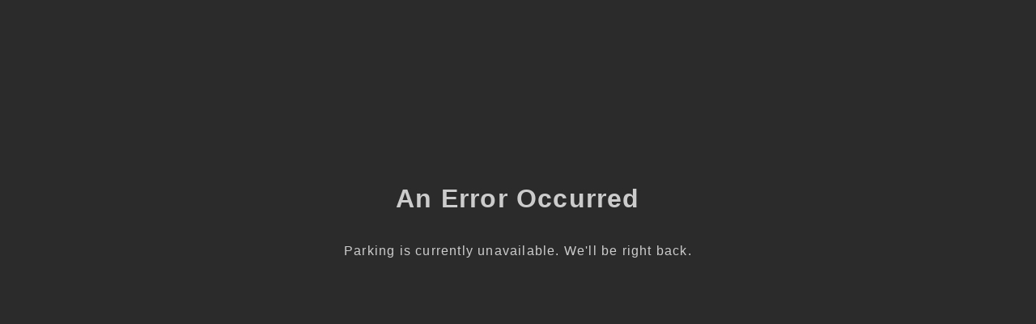

--- FILE ---
content_type: text/html; charset=utf-8
request_url: http://17.circunstancias.com/
body_size: 1066
content:
<!doctype html>
<html data-adblockkey="MFwwDQYJKoZIhvcNAQEBBQADSwAwSAJBANDrp2lz7AOmADaN8tA50LsWcjLFyQFcb/P2Txc58oYOeILb3vBw7J6f4pamkAQVSQuqYsKx3YzdUHCvbVZvFUsCAwEAAQ==_GnckJAMJV6t3EFsZCuBHGDt95tvcFlkFg873TRQdHVRTsX9dHZcOmiku0hPiKHpQDizyWO6ufh6ynTewxScVNQ==" lang="en" style="background: #2B2B2B;">
<head>
    <meta charset="utf-8">
    <meta name="viewport" content="width=device-width, initial-scale=1">
    <link rel="icon" href="[data-uri]">
    <link rel="preconnect" href="https://www.google.com" crossorigin>
</head>
<body>
<div id="target" style="opacity: 0"></div>
<script>window.park = "[base64]";</script>
<script src="/bztYnFqLJ.js"></script>
</body>
</html>
